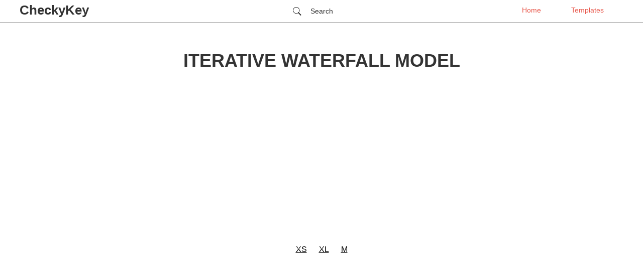

--- FILE ---
content_type: text/html; charset=UTF-8
request_url: https://checkykey.com/iterative-waterfall-model
body_size: 6457
content:
<!DOCTYPE html><html lang="en-US"><head>
<link rel="alternate" hreflang="en-US" href="/iterative-waterfall-model">
	<meta charset="UTF-8">
	<meta name="viewport" content="width=device-width, initial-scale=1.0">
	<meta name="robots" content="index,follow"/>
	<link rel="stylesheet" href="https://checkykey.com/css/main.css">
    <base href="https://checkykey.com">
	<link rel="canonical" href="/iterative-waterfall-model">
	<meta name="description" content="Iterative waterfall model. Project management guide on CheckyKey.com. The most complete project management glossary for professional project managers.">
	<meta name="keywords" content="CheckyKey, project management, project manager, professional project manager, pm guide, pm terms, pm glossary, wbs, Iterative waterfall model">
	<title>Iterative waterfall model | CheckyKey</title>
    <meta property="og:description" content="Iterative waterfall model. Project management guide on CheckyKey.com. The most complete project management glossary for professional project managers."/>
    <meta property="og:title" content="Iterative waterfall model"/>
	<meta property="og:image" content="https://checkykey.com/img/logo.svg"/>
	<meta property="og:type" content="website"/>
	<meta property="og:site_name" content="https://checkykey.com"/>
	<meta property="og:url" content="/iterative-waterfall-model"/>
</head>
<!--checky:ti 2021-03-04T20:44:39+00:00 -->
<body>
<nav>
		<div class="menu">
		    <div class="menu-left">
					<div class="logo menu-left">CheckyKey</div>
		    </div>
		    <div class="menu-center">
			<div id="search-row" class="search-row">
				<div class="search-ico" onclick="myFunction()"><span>Search</span></div>
				<div class="search-form">
					<!-- код строки поиска -->
					<script async src="https://cse.google.com/cse.js?cx=partner-pub-2748632115539198:6076490782"></script>
						<div class="gcse-search"></div> 
				</div>
			</div> 
		    </div>
		    <div class="menu-right"> 
<!-- 		        <div class="search search-form"> 
						<form action="">
							<div class="field-row">
							<input type="text" placeholder="Search">
							<button type="submit" class="btn-search"> 
							</button>
						</div>
						</form>
		        </div> -->
		    	<a href="https://checkykey.com/">Home</a>
		    	<a href="https://checkykey.com/templates">Templates</a>
		        
		    </div>
		</div>
	</nav>
		<div class="wrap"> 
		<div class="page-head">
			<h1 class="search-title-page">Iterative waterfall model</h1>
		</div>
		</div>
		<div class="wrap">
		<div class="row">
				<div class="size-filter-row">
					<ul> 
					<li><a href="https://checkykey.com/iterative-waterfall-model#XS">XS</a></li>
					<li><a href="https://checkykey.com/iterative-waterfall-model#XL">XL</a></li>
					<li><a href="https://checkykey.com/iterative-waterfall-model#M">M</a></li>
					</ul>
				</div>
			</div>
<!-- search-list --><!-- section item -->
<div class="row search-item">
<div class="item-header">	
		<div class="img-col"><iframe width="" height="" src="https://www.youtube.com/embed/EYMVdyxPGd4" frameborder="0" allow="accelerometer; autoplay; encrypted-media; gyroscope; picture-in-picture" allowfullscreen></iframe>
            </div>				
				<h2 class="search-item-title">ITERATIVE WATERFALL MODEL In [ Software Engineering ]</h2>
				</div>
				<div class="item-anonse">
					<p class="media-description">ITERATIVE WATERFALL MODEL In Software Engineering Explained in Detail. CLASSICAL WATER FALL model was the idealistic model so it cannot be implemented in the...<br>People & Blogs video by <a href="http://www.youtube.com/channel/UCWfzq8QJ9zqfyvJK7B6_5jQ" rel="nofollow">Youtube Channel</a></p>
				</div>
			</div> 
			<!-- search-item -->   <br>
<div class="row search-item">
<div class="item-anonse">
<script async src="https://pagead2.googlesyndication.com/pagead/js/adsbygoogle.js"></script>
<!-- RP -->
<ins class="adsbygoogle"
     style="display:block"
     data-ad-client="ca-pub-2748632115539198"
     data-ad-slot="3245817158"
     data-ad-format="auto"
     data-full-width-responsive="true"></ins>
<script>
     (adsbygoogle = window.adsbygoogle || []).push({});
</script>
</div>
</div>
		<!-- section item -->
		<div class="row search-item">
				<div class="item-header">					
				<h2 class="search-item-title"><span id="XS">XS</span></h2>
				</div>
		</div> 

		
			<!-- search-item -->
			<div class="row search-item search-item-anonse-link">
					<div class="item-header">					
					<a href="https://blog.ganttpro.com/en/waterfall-vs-agile-with-advantages-and-disadvantages/" rel="nofollow" target="_blank" hreflang="en-US"><h2 class="search-item-title">Agile Methodology vs Waterfall Model: Pros and Cons</h2>
					</div>
					<div class="item-anonse">
						<p>Nov 24, 2016. Agile software development methodology is the model that proposes a 
sequential, linear and iterative approach. The difference between Agile.</p>
					<p class="read-more">READ MORE on blog.ganttpro.com</p></a>
					</div>
			</div> 
		<!-- search-item -->
			<!-- search-item -->
			<div class="row search-item search-item-anonse-link">
					<div class="item-header">					
					<a href="http://tryqa.com/what-is-iterative-model-advantages-disadvantages-and-when-to-use-it/" rel="nofollow" target="_blank" hreflang="en-US"><h2 class="search-item-title">What is Iterative model- advantages, disadvantages and when to ...</h2>
					</div>
					<div class="item-anonse">
						<p>When the project is big. Major requirements must be defined; however, some 
details can evolve with time. Other models you should know about are: Waterfall.</p>
					<p class="read-more">READ MORE on tryqa.com</p></a>
					</div>
			</div> 
		<!-- search-item -->
<div class="row search-item">
<div class="item-anonse">
<script async src="https://pagead2.googlesyndication.com/pagead/js/adsbygoogle.js"></script>
<!-- RP -->
<ins class="adsbygoogle"
     style="display:block"
     data-ad-client="ca-pub-2748632115539198"
     data-ad-slot="3245817158"
     data-ad-format="auto"
     data-full-width-responsive="true"></ins>
<script>
     (adsbygoogle = window.adsbygoogle || []).push({});
</script>
</div>
</div>
			<!-- search-item -->
			<div class="row search-item search-item-anonse-link">
					<div class="item-header">					
					<a href="http://tryqa.com/what-is-waterfall-model-advantages-disadvantages-and-when-to-use-it/" rel="nofollow" target="_blank" hreflang="en-US"><h2 class="search-item-title">What is Waterfall model- Examples, advantages, disadvantages ...</h2>
					</div>
					<div class="item-anonse">
						<p>These days most project follow Agile Methodology, some form of Iterative model 
or one of the other models depending on their project specific requirement.</p>
					<p class="read-more">READ MORE on tryqa.com</p></a>
					</div>
			</div> 
		<!-- search-item -->
			<!-- search-item -->
			<div class="row search-item search-item-anonse-link">
					<div class="item-header">					
					<a href="https://lvivity.com/iterative-model" rel="nofollow" target="_blank" hreflang="en-US"><h2 class="search-item-title">Iterative Model in Software Development: Pros and Cons</h2>
					</div>
					<div class="item-anonse">
						<p>Sep 18, 2019. In the waterfall model, in the early stages of the life cycle, it is impossible to 
prevent any risks. In the iterative software development cycle.</p>
					<p class="read-more">READ MORE on lvivity.com</p></a>
					</div>
			</div> 
		<!-- search-item -->
			<!-- search-item -->
			<div class="row search-item search-item-anonse-link">
					<div class="item-header">					
					<a href="https://www.projectsmart.co.uk/which-life-cycle-is-best-for-your-project.php" rel="nofollow" target="_blank" hreflang="en-US"><h2 class="search-item-title">Which Life Cycle Is Best for Your Project?</h2>
					</div>
					<div class="item-anonse">
						<p>Compared to waterfall, iterative development allows flexibility in accommodating 
new requirements or changes thereof. It also provides room for improvement.</p>
					<p class="read-more">READ MORE on www.projectsmart.co.uk</p></a>
					</div>
			</div> 
		<!-- search-item -->
			<!-- search-item -->
			<div class="row search-item search-item-anonse-link">
					<div class="item-header">					
					<a href="https://blog.ganttpro.com/en/waterfall-project-management-methodology-pros-and-cons/" rel="nofollow" target="_blank" hreflang="en-US"><h2 class="search-item-title">Waterfall Methodology in Project Management</h2>
					</div>
					<div class="item-anonse">
						<p>Nov 23, 2016. a process in which requirements are expected to change. Iterative Waterfall 
methodology with GanttPRO. It will be easy to choose the right.</p>
					<p class="read-more">READ MORE on blog.ganttpro.com</p></a>
					</div>
			</div> 
		<!-- search-item -->
			<!-- search-item -->
			<div class="row search-item search-item-anonse-link">
					<div class="item-header">					
					<a href="https://www.projecttimes.com/articles/introducing-the-new-project-complexity-model-part-iii.html" rel="nofollow" target="_blank" hreflang="en-US"><h2 class="search-item-title">Introducing the New Project Complexity Model. Part III</h2>
					</div>
					<div class="item-anonse">
						<p>Nov 4, 2008. Several iterative models are appropriate as projects become more complex: 
Incremental Delivery model, Spiral model, and the Agile model.</p>
					<p class="read-more">READ MORE on www.projecttimes.com</p></a>
					</div>
			</div> 
		<!-- search-item -->
<div class="row search-item">
<div class="item-anonse">
<script async src="https://pagead2.googlesyndication.com/pagead/js/adsbygoogle.js"></script>
<!-- RP -->
<ins class="adsbygoogle"
     style="display:block"
     data-ad-client="ca-pub-2748632115539198"
     data-ad-slot="3245817158"
     data-ad-format="auto"
     data-full-width-responsive="true"></ins>
<script>
     (adsbygoogle = window.adsbygoogle || []).push({});
</script>
</div>
</div>
			<!-- search-item -->
			<div class="row search-item search-item-anonse-link">
					<div class="item-header">					
					<a href="https://manifesto.co.uk/agile-vs-waterfall-comparing-project-management-methodologies/" rel="nofollow" target="_blank" hreflang="en-US"><h2 class="search-item-title">Agile vs Waterfall - Comparing project management methods</h2>
					</div>
					<div class="item-anonse">
						<p>Jul 17, 2014. The waterfall model is one in which each phase of a product's life. a linear, 
sequential approach in favour of an incremental, iterative one.</p>
					<p class="read-more">READ MORE on manifesto.co.uk</p></a>
					</div>
			</div> 
		<!-- search-item -->
			<!-- search-item -->
			<div class="row search-item search-item-anonse-link">
					<div class="item-header">					
					<a href="https://www.cprime.com/2009/08/integration-waterfall-and-agile-development/" rel="nofollow" target="_blank" hreflang="en-US"><h2 class="search-item-title">Integration Waterfall and Agile Development. - Cprime</h2>
					</div>
					<div class="item-anonse">
						<p>However, Agile Scrum is meant for a more volatile world and provides an iterative 
approach. For example, in the mobile applications space, the landscape.</p>
					<p class="read-more">READ MORE on www.cprime.com</p></a>
					</div>
			</div> 
		<!-- search-item -->
			<!-- search-item -->
			<div class="row search-item search-item-anonse-link">
					<div class="item-header">					
					<a href="https://softwareplant.com/jira-hybrid-projects-waterfall-agile/" rel="nofollow" target="_blank" hreflang="en-US"><h2 class="search-item-title">Hybrid, Mixed projects in Jira: Waterfall - Agile. Why&amp;how? BigPicture</h2>
					</div>
					<div class="item-anonse">
						<p>Mar 11, 2019. Update: an alternative approach to hybrid project management exists, too. 
Vertical green and violet bars are iterations &ndash; agile-related things.</p>
					<p class="read-more">READ MORE on softwareplant.com</p></a>
					</div>
			</div> 
		<!-- search-item -->
		<!-- section item -->
		<div class="row search-item">
				<div class="item-header">					
				<h2 class="search-item-title"><span id="XL">XL</span></h2>
				</div>
		</div> 

		
			<!-- search-item -->
			<div class="row search-item search-item-anonse-link">
					<div class="item-header">					
					<a href="https://www.geeksforgeeks.org/software-engineering-iterative-waterfall-model/" rel="nofollow" target="_blank" hreflang="en-US"><h2 class="search-item-title">Software Engineering | Iterative Waterfall Model - GeeksforGeeks</h2>
					</div>
					<div class="item-anonse">
						<p>It is almost same as the classical waterfall model except some changes are made 
to increase the efficiency of the software development. The iterative waterfall.</p>
					<p class="read-more">READ MORE on www.geeksforgeeks.org</p></a>
					</div>
			</div> 
		<!-- search-item -->
<div class="row search-item">
<div class="item-anonse">
<script async src="https://pagead2.googlesyndication.com/pagead/js/adsbygoogle.js"></script>
<!-- RP -->
<ins class="adsbygoogle"
     style="display:block"
     data-ad-client="ca-pub-2748632115539198"
     data-ad-slot="3245817158"
     data-ad-format="auto"
     data-full-width-responsive="true"></ins>
<script>
     (adsbygoogle = window.adsbygoogle || []).push({});
</script>
</div>
</div>
			<!-- search-item -->
			<div class="row search-item search-item-anonse-link">
					<div class="item-header">					
					<a href="https://www.mountaingoatsoftware.com/blog/an-iterative-waterfall-isnt-agile" rel="nofollow" target="_blank" hreflang="en-US"><h2 class="search-item-title">An Iterative Waterfall Isn&rsquo;t Agile</h2>
					</div>
					<div class="item-anonse">
						<p>Aug 25, 2015. This leads to the process shown in this figure. Illustration of Analysis, Design, 
Coding and Testing This figure shows a first iteration devoted.</p>
					<p class="read-more">READ MORE on www.mountaingoatsoftware.com</p></a>
					</div>
			</div> 
		<!-- search-item -->
			<!-- search-item -->
			<div class="row search-item search-item-anonse-link">
					<div class="item-header">					
					<a href="https://medium.com/existek/sdlc-models-explained-agile-waterfall-v-shaped-iterative-spiral-e3f012f390c5" rel="nofollow" target="_blank" hreflang="en-US"><h2 class="search-item-title">SDLC Models Explained: Agile, Waterfall, V-Shaped, Iterative, Spiral</h2>
					</div>
					<div class="item-anonse">
						<p>Aug 29, 2017. One of the basic notions of the software construction &mdash; is the Software 
Development Life Cycle model. Or simply SDLC models. SDLC &mdash.</p>
					<p class="read-more">READ MORE on medium.com</p></a>
					</div>
			</div> 
		<!-- search-item -->
			<!-- search-item -->
			<div class="row search-item search-item-anonse-link">
					<div class="item-header">					
					<a href="https://airbrake.io/blog/sdlc/iterative-model" rel="nofollow" target="_blank" hreflang="en-US"><h2 class="search-item-title">Iterative Model: What Is It And When Should You Use It?</h2>
					</div>
					<div class="item-anonse">
						<p>Dec 15, 2016. The iterative model is a particular implementation of a software development life 
cycle (SDLC) that focuses on an initial, simplified.</p>
					<p class="read-more">READ MORE on airbrake.io</p></a>
					</div>
			</div> 
		<!-- search-item -->
			<!-- search-item -->
			<div class="row search-item search-item-anonse-link">
					<div class="item-header">					
					<a href="https://www.quora.com/What-is-iterative-waterfall-model" rel="nofollow" target="_blank" hreflang="en-US"><h2 class="search-item-title">What is iterative waterfall model? - Quora</h2>
					</div>
					<div class="item-anonse">
						<p>In practice, it is not possible to strictly follow the classical waterfall model for 
software development work. In this context, we can view the iterative waterfall 
model.</p>
					<p class="read-more">READ MORE on www.quora.com</p></a>
					</div>
			</div> 
		<!-- search-item -->
			<!-- search-item -->
			<div class="row search-item search-item-anonse-link">
					<div class="item-header">					
					<a href="https://www.tutorialspoint.com/sdlc/sdlc_iterative_model.htm" rel="nofollow" target="_blank" hreflang="en-US"><h2 class="search-item-title">SDLC - Iterative Model - Tutorialspoint</h2>
					</div>
					<div class="item-anonse">
						<p>SDLC - Iterative Model - In the Iterative model, iterative process starts with a 
simple implementation of a small set of the software requirements and iteratively.</p>
					<p class="read-more">READ MORE on www.tutorialspoint.com</p></a>
					</div>
			</div> 
		<!-- search-item -->
<div class="row search-item">
<div class="item-anonse">
<script async src="https://pagead2.googlesyndication.com/pagead/js/adsbygoogle.js"></script>
<!-- RP -->
<ins class="adsbygoogle"
     style="display:block"
     data-ad-client="ca-pub-2748632115539198"
     data-ad-slot="3245817158"
     data-ad-format="auto"
     data-full-width-responsive="true"></ins>
<script>
     (adsbygoogle = window.adsbygoogle || []).push({});
</script>
</div>
</div>
			<!-- search-item -->
			<div class="row search-item search-item-anonse-link">
					<div class="item-header">					
					<a href="https://www.slideshare.net/MarrajuBollapRagada/agile-vs-iterativevswaterfall" rel="nofollow" target="_blank" hreflang="en-US"><h2 class="search-item-title">Agile vs Iterative vs Waterfall models</h2>
					</div>
					<div class="item-anonse">
						<p>May 31, 2013. Presentation (animated) on Agilve vs Iterative vs Waterfall models in SDLC. 
Detailed comparison across Process, Planning, Execution.</p>
					<p class="read-more">READ MORE on www.slideshare.net</p></a>
					</div>
			</div> 
		<!-- search-item -->
			<!-- search-item -->
			<div class="row search-item search-item-anonse-link">
					<div class="item-header">					
					<a href="https://www.smartsheet.com/agile-vs-scrum-vs-waterfall-vs-kanban" rel="nofollow" target="_blank" hreflang="en-US"><h2 class="search-item-title">What's the Difference? Agile vs Scrum vs Waterfall vs Kanban</h2>
					</div>
					<div class="item-anonse">
						<p>Agile Methodology. What Is Agile? Agile software development is based on an 
incremental, iterative approach. Instead of in-depth planning.</p>
					<p class="read-more">READ MORE on www.smartsheet.com</p></a>
					</div>
			</div> 
		<!-- search-item -->
			<!-- search-item -->
			<div class="row search-item search-item-anonse-link">
					<div class="item-header">					
					<a href="https://www.slideshare.net/Konokkamrul/sdlc-model-waterfalliterative-waterfallspiral" rel="nofollow" target="_blank" hreflang="en-US"><h2 class="search-item-title">SDLC Model (Waterfall,Iterative Waterfall,Spiral)</h2>
					</div>
					<div class="item-anonse">
						<p>Jan 11, 2017. Sequential model Waterfall model. V-model. Incremental model &bull; Iterative model. 
&bull; Spiral model RAD(Rapid application development).</p>
					<p class="read-more">READ MORE on www.slideshare.net</p></a>
					</div>
			</div> 
		<!-- search-item -->
			<!-- search-item -->
			<div class="row search-item search-item-anonse-link">
					<div class="item-header">					
					<a href="https://searchsoftwarequality.techtarget.com/definition/iterative-development" rel="nofollow" target="_blank" hreflang="en-US"><h2 class="search-item-title">What is iterative development? - Definition from WhatIs.com</h2>
					</div>
					<div class="item-anonse">
						<p>Iterative and incremental development are key practices in Agile development 
methodologies. In Agile methodologies, the shorter development cycle, referred 
to.</p>
					<p class="read-more">READ MORE on searchsoftwarequality.techtarget.com</p></a>
					</div>
			</div> 
		<!-- search-item -->
		<!-- section item -->
		<div class="row search-item">
				<div class="item-header">					
				<h2 class="search-item-title"><span id="M">M</span></h2>
				</div>
		</div> 

		
<div class="row search-item">
<div class="item-anonse">
<script async src="https://pagead2.googlesyndication.com/pagead/js/adsbygoogle.js"></script>
<!-- RP -->
<ins class="adsbygoogle"
     style="display:block"
     data-ad-client="ca-pub-2748632115539198"
     data-ad-slot="3245817158"
     data-ad-format="auto"
     data-full-width-responsive="true"></ins>
<script>
     (adsbygoogle = window.adsbygoogle || []).push({});
</script>
</div>
</div>
			<!-- search-item -->
			<div class="row search-item search-item-anonse-link">
					<div class="item-header">					
					<a href="https://checkykey.com/waterfall-model-vs-iterative-model" rel="follow" target="_blank" hreflang="en-US">
					<h2 class="search-item-title" >Waterfall model vs iterative model</h2><br><h3>Iterative waterfall model</h3>
					</div>
					<div class="item-anonse">
						<p>Waterfall model vs iterative model. Project management guide on CheckyKey.
com. The most complete project management glossary.</p>
					<p class="read-more">READ MORE on checkykey.com
					</p></a>
					</div>
			</div> 
		<!-- search-item -->
			<!-- search-item -->
			<div class="row search-item search-item-anonse-link">
					<div class="item-header">					
					<a href="https://checkykey.com/difference-between-iterative-and-waterfall-model" rel="follow" target="_blank" hreflang="en-US">
					<h2 class="search-item-title" >Difference between iterative and waterfall model</h2><br><h3>Iterative waterfall model</h3>
					</div>
					<div class="item-anonse">
						<p>Difference between iterative and waterfall model. Project management guide on 
CheckyKey.com. The most complete project management.</p>
					<p class="read-more">READ MORE on checkykey.com
					</p></a>
					</div>
			</div> 
		<!-- search-item -->
			<!-- search-item -->
			<div class="row search-item search-item-anonse-link">
					<div class="item-header">					
					<a href="https://checkykey.com/difference-between-classical-waterfall-model-and-iterative-waterfall-model" rel="follow" target="_blank" hreflang="en-US">
					<h2 class="search-item-title" >Difference between classical waterfall model and iterative waterfall model</h2><br><h3>Iterative waterfall model</h3>
					</div>
					<div class="item-anonse">
						<p>Difference between classical waterfall model and iterative waterfall model. 
Project management guide on CheckyKey.com.</p>
					<p class="read-more">READ MORE on checkykey.com
					</p></a>
					</div>
			</div> 
		<!-- search-item -->
			<!-- search-item -->
			<div class="row search-item search-item-anonse-link">
					<div class="item-header">					
					<a href="https://checkykey.com/iterative-waterfall-model-description" rel="follow" target="_blank" hreflang="en-US">
					<h2 class="search-item-title" >Iterative waterfall model description</h2><br><h3>Iterative waterfall model</h3>
					</div>
					<div class="item-anonse">
						<p>Iterative waterfall model description. Project management guide on CheckyKey.
com. The most complete project management glossary.</p>
					<p class="read-more">READ MORE on checkykey.com
					</p></a>
					</div>
			</div> 
		<!-- search-item -->
<div class="row search-item">
<div class="item-anonse">
<script async src="https://pagead2.googlesyndication.com/pagead/js/adsbygoogle.js"></script>
<!-- RP -->
<ins class="adsbygoogle"
     style="display:block"
     data-ad-client="ca-pub-2748632115539198"
     data-ad-slot="3245817158"
     data-ad-format="auto"
     data-full-width-responsive="true"></ins>
<script>
     (adsbygoogle = window.adsbygoogle || []).push({});
</script>
</div>
</div>
			<!-- search-item -->
			<div class="row search-item search-item-anonse-link">
					<div class="item-header">					
					<a href="https://checkykey.com/interactive-waterfall-model" rel="follow" target="_blank" hreflang="en-US">
					<h2 class="search-item-title" >Interactive waterfall model</h2><br><h3>Iterative waterfall model</h3>
					</div>
					<div class="item-anonse">
						<p>ITERATIVE WATERFALL MODEL In Software Engineering Explained in. The 
Difference between Agile and Waterfall Project Management.</p>
					<p class="read-more">READ MORE on checkykey.com
					</p></a>
					</div>
			</div> 
		<!-- search-item -->
			<!-- search-item -->
			<div class="row search-item search-item-anonse-link">
					<div class="item-header">					
					<a href="https://checkykey.com/iterative-model" rel="follow" target="_blank" hreflang="en-US">
					<h2 class="search-item-title" >Iterative model</h2><br><h3>Iterative waterfall model</h3>
					</div>
					<div class="item-anonse">
						<p>Iterative model. Project management guide on CheckyKey.com. The most 
complete project management glossary for professional project.</p>
					<p class="read-more">READ MORE on checkykey.com
					</p></a>
					</div>
			</div> 
		<!-- search-item -->
			<!-- search-item -->
			<div class="row search-item search-item-anonse-link">
					<div class="item-header">					
					<a href="https://checkykey.com/difference-between-classical-waterfall-model-and-iterative-waterfall-model-in-tabular-form" rel="follow" target="_blank" hreflang="en-US">
					<h2 class="search-item-title" >Difference between classical waterfall model and iterative waterfall model in tabular form</h2><br><h3>Iterative waterfall model</h3>
					</div>
					<div class="item-anonse">
						<p>Difference between classical waterfall model and iterative waterfall model in 
tabular form. Project management guide on CheckyKey.com.</p>
					<p class="read-more">READ MORE on checkykey.com
					</p></a>
					</div>
			</div> 
		<!-- search-item -->
			<!-- search-item -->
			<div class="row search-item search-item-anonse-link">
					<div class="item-header">					
					<a href="https://checkykey.com/difference-between-waterfall-and-iterative-model" rel="follow" target="_blank" hreflang="en-US">
					<h2 class="search-item-title" >Difference between waterfall and iterative model</h2><br><h3>Iterative waterfall model</h3>
					</div>
					<div class="item-anonse">
						<p>Difference between waterfall and iterative model. Project management guide on 
CheckyKey.com. The most complete project management.</p>
					<p class="read-more">READ MORE on checkykey.com
					</p></a>
					</div>
			</div> 
		<!-- search-item -->
			<!-- search-item -->
			<div class="row search-item search-item-anonse-link">
					<div class="item-header">					
					<a href="https://checkykey.com/difference-between-waterfall-model-and-iterative-model" rel="follow" target="_blank" hreflang="en-US">
					<h2 class="search-item-title" >Difference between waterfall model and iterative model</h2><br><h3>Iterative waterfall model</h3>
					</div>
					<div class="item-anonse">
						<p>Difference between waterfall model and iterative model. Project management 
guide on CheckyKey.com. The most complete project.</p>
					<p class="read-more">READ MORE on checkykey.com
					</p></a>
					</div>
			</div> 
		<!-- search-item --></div>
		<!-- search-more -->
		<div class="see_also" id="see_also"> 
		<div  class="wrap">
		<div class="row search-more multy-col-list-wrapper">
			<h3 class="search-title-page">SEE ALSO:</h3>
			<ul> 
			<li><a href="https://checkykey.com/it-project-schedule
">
It project schedule
</a></li><li><a href="
https://checkykey.com/joint-application-development-pros-and-cons
">
Joint application development pros and cons</a></li><li><a href=""></a></li><li><a href=""></a></li><li><a href=""></a></li><li><a href=""></a></li><li><a href=""></a></li><li><a href=""></a></li><li><a href=""></a></li><li><a href=""></a></li><li><a href=""></a></li><li><a href=""></a></li><li><a href=""></a></li><li><a href=""></a></li><li><a href=""></a></li><li><a href=""></a></li><li><a href=""></a></li><li><a href=""></a></li><li><a href=""></a></li><li><a href=""></a></li>			
			</ul>
		</div>
		</div>
		</div>
		<!-- search-more --> 
		<!-- footer -->
		<footer>
			<div class="wrap">
				<ul class="footer-links">
	                <p>Email us <a href="mailto:checkykey.com@gmail.com">checkykey.com@gmail.com</a></p>
	                <li><a href="https://checkykey.com/menu/about" target="_blank">About</a></li>
	                <li><a href="https://checkykey.com/menu/contact" target="_blank">Contact</a></li>
	            </ul>
			</div>
		</footer>  
		<!-- footer -->
		<script>
			function myFunction() {
			  var element = document.getElementById("search-row");
			  element.classList.toggle("active");
			} 

		</script>
<script src="js/common.js"></script>  </body>
</html>

--- FILE ---
content_type: text/html; charset=utf-8
request_url: https://www.google.com/recaptcha/api2/aframe
body_size: 114
content:
<!DOCTYPE HTML><html><head><meta http-equiv="content-type" content="text/html; charset=UTF-8"></head><body><script nonce="T8y5PgZ9K0So0y1eMPFKqQ">/** Anti-fraud and anti-abuse applications only. See google.com/recaptcha */ try{var clients={'sodar':'https://pagead2.googlesyndication.com/pagead/sodar?'};window.addEventListener("message",function(a){try{if(a.source===window.parent){var b=JSON.parse(a.data);var c=clients[b['id']];if(c){var d=document.createElement('img');d.src=c+b['params']+'&rc='+(localStorage.getItem("rc::a")?sessionStorage.getItem("rc::b"):"");window.document.body.appendChild(d);sessionStorage.setItem("rc::e",parseInt(sessionStorage.getItem("rc::e")||0)+1);localStorage.setItem("rc::h",'1769116951409');}}}catch(b){}});window.parent.postMessage("_grecaptcha_ready", "*");}catch(b){}</script></body></html>